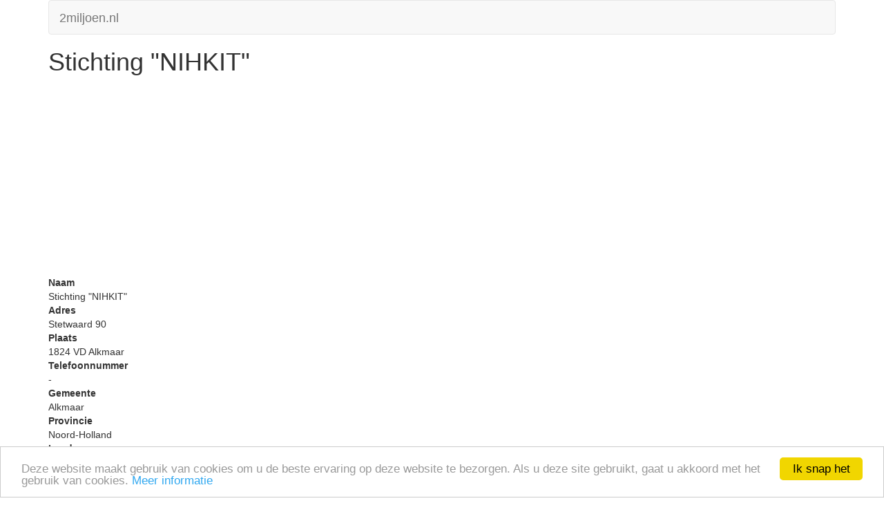

--- FILE ---
content_type: text/html; charset=UTF-8
request_url: https://m.2miljoen.nl/bedrijf/27186758/stichting-nihkit.html
body_size: 4255
content:
<!doctype html>
<html>
<head>
	<meta http-equiv="Content-Type" content="text/html; charset=utf-8" />	<meta http-equiv="X-UA-Compatible" content="IE=edge">
	<meta name="viewport" content="width=device-width, initial-scale=1.0">
	<title>Stichting "NIHKIT" in Alkmaar</title>
	<link rel="stylesheet" type="text/css" href="/css/bootstrap.min.css"/>	<!--[if lt IE 9]>
		<script src="//cdnjs.cloudflare.com/ajax/libs/html5shiv/3.7/html5shiv.js"></script>
		<script src="//cdnjs.cloudflare.com/ajax/libs/respond.js/1.4.2/respond.js"></script>
	<![endif]-->
<script type="text/javascript">
window.google_analytics_uacct = "UA-61216-1";
</script>
<script type="text/javascript">
    window.cookieconsent_options = {"message":"Deze website maakt gebruik van cookies om u de beste ervaring op deze website te bezorgen. Als u deze site gebruikt, gaat u akkoord met het gebruik van cookies.","dismiss":"Ik snap het","learnMore":"Meer informatie","link":"https://www.google.com/policies/technologies/cookies/","theme":"light-bottom"};
</script>
<script type="text/javascript" src="//cdnjs.cloudflare.com/ajax/libs/cookieconsent2/1.0.9/cookieconsent.min.js"></script>
	<link href="/theme/Mobile/favicon.ico" type="image/x-icon" rel="icon"/><link href="/theme/Mobile/favicon.ico" type="image/x-icon" rel="shortcut icon"/><meta name="keywords" content="Stichting &quot;NIHKIT&quot;,Alkmaar,bedrijvengids,telefoonboek,telefoongids,telefoonnummers,bedrijven"/><meta name="description" content="Stichting &quot;NIHKIT&quot; in Alkmaar, Stetwaard 90, 1824 VD - Telefoonnummer, informatie en kaart van Stichting &quot;NIHKIT&quot; - Sector Gezondheids- en welzijnszorg - Branche Dagbehandelcentra voor geestelijke gezondheids- en verslavingszorg"/><link href="https://2miljoen.nl/details-27186758-0000-0000/stichting-nihkit" rel="canonical"/><script type="text/javascript">
//<![CDATA[
function trackOutboundLink(link, category, action) {
	try {
		_gaq.push(['_trackEvent', category , action]);
	} catch(err){}
}
//]]>
</script></head>
<body>
	<div class="container">
		<div class="navbar navbar-default">
			<div class="navbar-header">
				<a href="/" class="navbar-brand">2miljoen.nl</a>			</div>
		</div>
				<h1>Stichting &quot;NIHKIT&quot;</h1>
<script async src="//pagead2.googlesyndication.com/pagead/js/adsbygoogle.js"></script>
<!-- m.2miljoen.nl -->
<ins class="adsbygoogle"
     style="display:block"
     data-ad-client="ca-pub-3822334818629287"
     data-ad-slot="4607502743"
     data-ad-format="auto"></ins>
<script>
(adsbygoogle = window.adsbygoogle || []).push({});
</script>
<dl>
	<dt>Naam</dt>
	<dd>Stichting &quot;NIHKIT&quot;</dd>
	<dt>Adres</dt>
	<dd>Stetwaard 90</dd>
	<dt>Plaats</dt>
	<dd>
		1824		VD		Alkmaar	</dd>
	<dt>Telefoonnummer</dt>
	<dd>-</dd>
	<dt>Gemeente</dt>
	<dd>Alkmaar</dd>
	<dt>Provincie</dt>
	<dd>Noord-Holland</dd>
	<dt>Land</dt>
	<dd>Nederland</dd>
	<dt>Website</dt>
	<dd>
		<a href="http://www.nihkit.nl" target="_blank" rel="nofollow" onclick="trackOutboundLink(this, &#039;Outbound Links&#039;, &#039;http://www.nihkit.nl&#039;);">www.nihkit.nl</a>	</dd>
	<dt>Sector</dt>
	<dd>
		Gezondheids- en welzijnszorg	</dd>
	<dt>Branche</dt>
	<dd>Dagbehandelcentra voor geestelijke gezondheids- en verslavingszorg</dd>
		<dt>Meer informatie</dt>
	<dd>
	<a href="https://diensten.kvk.nl/TST-BIN/FU/TSWS001@?BUTT=271867580000" target="_blank" rel="nofollow">[KvK gegevens]</a></dl>
		<div class="navbar navbar-default">
			<div class="navbar-header">
				<a href="/gebruiksvoorwaarden.html" class="btn btn-link navbar-btn">gebruiksvoorwaarden</a>				<a href="/v2/sitemap" class="btn btn-link navbar-btn">sitemap</a>				<a href="/feedback.html" class="btn btn-link navbar-btn">feedback</a>			</div>
		</div>
		</div>
<script type="text/javascript">
  var _gaq = _gaq || [];
  _gaq.push(
  ['_setAccount', 'UA-61216-1'],
  ['_setDomainName', '2miljoen.nl'],
  ['_trackPageview'],
  ['b._setAccount', 'UA-12060640-1'],
  ['b._setDomainName', '2miljoen.nl'],
  ['b._trackPageview']);
  (function() {
    var ga = document.createElement('script'); ga.type = 'text/javascript'; ga.async = true;
    ga.src = ('https:' == document.location.protocol ? 'https://' : 'http://') + 'stats.g.doubleclick.net/dc.js';
    var s = document.getElementsByTagName('script')[0]; s.parentNode.insertBefore(ga, s);
  })();
</script>
</body>
</html>

--- FILE ---
content_type: text/html; charset=utf-8
request_url: https://www.google.com/recaptcha/api2/aframe
body_size: 267
content:
<!DOCTYPE HTML><html><head><meta http-equiv="content-type" content="text/html; charset=UTF-8"></head><body><script nonce="gZG8vXJCmgAEvVh_e1mgNw">/** Anti-fraud and anti-abuse applications only. See google.com/recaptcha */ try{var clients={'sodar':'https://pagead2.googlesyndication.com/pagead/sodar?'};window.addEventListener("message",function(a){try{if(a.source===window.parent){var b=JSON.parse(a.data);var c=clients[b['id']];if(c){var d=document.createElement('img');d.src=c+b['params']+'&rc='+(localStorage.getItem("rc::a")?sessionStorage.getItem("rc::b"):"");window.document.body.appendChild(d);sessionStorage.setItem("rc::e",parseInt(sessionStorage.getItem("rc::e")||0)+1);localStorage.setItem("rc::h",'1769241295564');}}}catch(b){}});window.parent.postMessage("_grecaptcha_ready", "*");}catch(b){}</script></body></html>